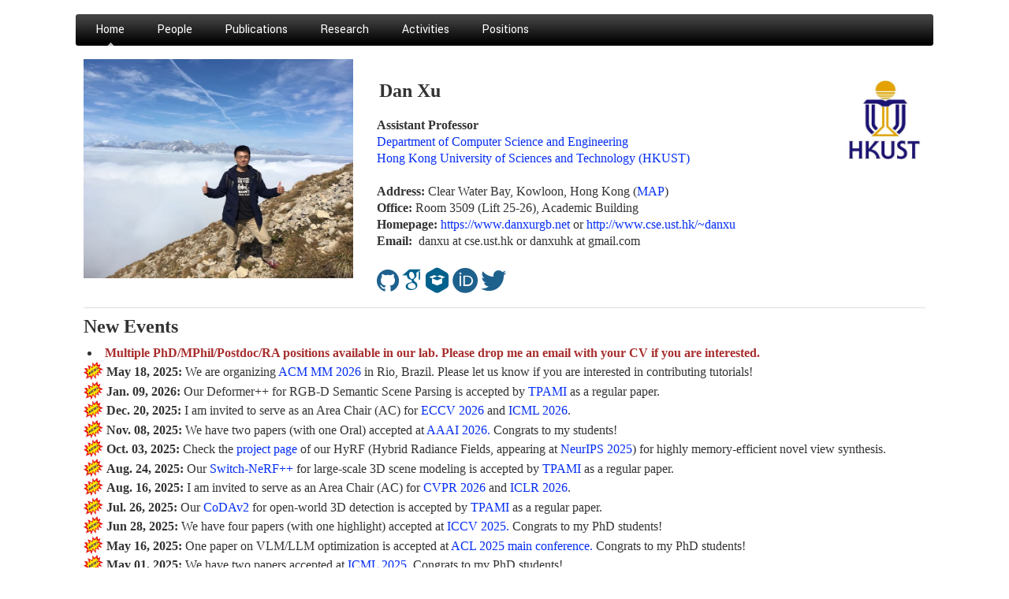

--- FILE ---
content_type: text/html; charset=utf-8
request_url: https://www.danxurgb.net/
body_size: 15520
content:
<!DOCTYPE html>
<html lang="en">
	<head>
		<title>Dan Xu - Homepage</title>
<meta name="description" content="Dr. Dan Xu, Assistant Professor, Department of Computer Science and Engineering, HKUST, previously Postdoc at VGG, University of Oxford ..." />
<meta name="keywords" content="Dan Xu; HKUST; VGG; University of Oxford; Oxford; Computer vision; Machine Learning; Multimedia; CVPR; NIPS; Scene Understanding; 2D; 3D; depth" />
<meta http-equiv="Content-Type" content="text/html; charset=utf-8"/>

		<meta name="google-site-verification" 
content="H_f9Itsrdoc8WY1KDH1nc6DQ1-6e_Q23MLPGBO0arHA" />

<script type="text/javascript">
var timeKeeper;

$('#menu').click(function()
{
    $('#bibtex').show();
});

$('#bibtex').click(function()
{
    clearTimeout(timeKeeper);                  
});

$('#menu').focusout(function()
{
    timeKeeper = setTimeout(function() {$('#bibtex').hide()}, 150);
});

$('#menu').attr('tabIndex', -1);
$('#bibtex').hide();
</script>
<link id="wsite-base-style" rel="stylesheet" type="text/css" href="https://cdn2.editmysite.com/css/sites.css?buildTime=1234" />
<link rel="stylesheet" type="text/css" href="https://cdn2.editmysite.com/css/old/fancybox.css?1234" />
<link rel="stylesheet" type="text/css" href="files/main_style.css?1530535589" title="wsite-theme-css" />

<link href='https://fonts.googleapis.com/css?family=Yantramanav:400,300,700&subset=latin,latin-ext' rel='stylesheet' type='text/css' />
<style type='text/css'>
.wsite-elements.wsite-not-footer:not(.wsite-header-elements) div.paragraph, .wsite-elements.wsite-not-footer:not(.wsite-header-elements) p, .wsite-elements.wsite-not-footer:not(.wsite-header-elements) .product-block .product-title, .wsite-elements.wsite-not-footer:not(.wsite-header-elements) .product-description, .wsite-elements.wsite-not-footer:not(.wsite-header-elements) .wsite-form-field label, .wsite-elements.wsite-not-footer:not(.wsite-header-elements) .wsite-form-field label, #wsite-content div.paragraph, #wsite-content p, #wsite-content .product-block .product-title, #wsite-content .product-description, #wsite-content .wsite-form-field label, #wsite-content .wsite-form-field label, .blog-sidebar div.paragraph, .blog-sidebar p, .blog-sidebar .wsite-form-field label, .blog-sidebar .wsite-form-field label {font-family:"Times New Roman" !important;}
#wsite-content div.paragraph, #wsite-content p, #wsite-content .product-block .product-title, #wsite-content .product-description, #wsite-content .wsite-form-field label, #wsite-content .wsite-form-field label, .blog-sidebar div.paragraph, .blog-sidebar p, .blog-sidebar .wsite-form-field label, .blog-sidebar .wsite-form-field label {}
.wsite-elements.wsite-footer div.paragraph, .wsite-elements.wsite-footer p, .wsite-elements.wsite-footer .product-block .product-title, .wsite-elements.wsite-footer .product-description, .wsite-elements.wsite-footer .wsite-form-field label, .wsite-elements.wsite-footer .wsite-form-field label{}
.wsite-elements.wsite-not-footer:not(.wsite-header-elements) h2, .wsite-elements.wsite-not-footer:not(.wsite-header-elements) .product-long .product-title, .wsite-elements.wsite-not-footer:not(.wsite-header-elements) .product-large .product-title, .wsite-elements.wsite-not-footer:not(.wsite-header-elements) .product-small .product-title, #wsite-content h2, #wsite-content .product-long .product-title, #wsite-content .product-large .product-title, #wsite-content .product-small .product-title, .blog-sidebar h2 {font-family:"Times New Roman" !important;}
#wsite-content h2, #wsite-content .product-long .product-title, #wsite-content .product-large .product-title, #wsite-content .product-small .product-title, .blog-sidebar h2 {}
.wsite-elements.wsite-footer h2, .wsite-elements.wsite-footer .product-long .product-title, .wsite-elements.wsite-footer .product-large .product-title, .wsite-elements.wsite-footer .product-small .product-title{}
#wsite-title {color:#515151 !important;}
.wsite-not-footer h2.wsite-content-title a, .wsite-not-footer .paragraph a, .wsite-not-footer blockquote a, #blogTable .blog-sidebar a, #blogTable .blog-comments a, #blogTable .blog-comments-bottom a, #wsite-com-store a, #wsite-com-product-gen a {color:#052ef3 !important;}
.wsite-menu-default a {font-family:"Yantramanav" !important;text-transform:  none !important;letter-spacing: 0px !important;}
.wsite-menu a {}
.wsite-image div, .wsite-caption {}
.galleryCaptionInnerText {}
.fancybox-title {}
.wslide-caption-text {}
.wsite-phone {}
.wsite-headline,.wsite-header-section .wsite-content-title {}
.wsite-headline-paragraph,.wsite-header-section .paragraph {}
.wsite-button-inner {}
.wsite-not-footer blockquote {}
.wsite-footer blockquote {}
.blog-header h2 a {}
#wsite-content h2.wsite-product-title {}
.wsite-product .wsite-product-price a {}
.wsite-not-footer h2.wsite-content-title a:hover, .wsite-not-footer .paragraph a:hover, .wsite-not-footer blockquote a:hover, #blogTable .blog-sidebar a:hover, #blogTable .blog-comments a:hover, #blogTable .blog-comments-bottom a:hover, #wsite-com-store a:hover, #wsite-com-product-gen a:hover {color:#8d2424 !important;}
@media screen and (min-width: 767px) {.wsite-elements.wsite-not-footer:not(.wsite-header-elements) div.paragraph, .wsite-elements.wsite-not-footer:not(.wsite-header-elements) p, .wsite-elements.wsite-not-footer:not(.wsite-header-elements) .product-block .product-title, .wsite-elements.wsite-not-footer:not(.wsite-header-elements) .product-description, .wsite-elements.wsite-not-footer:not(.wsite-header-elements) .wsite-form-field label, .wsite-elements.wsite-not-footer:not(.wsite-header-elements) .wsite-form-field label, #wsite-content div.paragraph, #wsite-content p, #wsite-content .product-block .product-title, #wsite-content .product-description, #wsite-content .wsite-form-field label, #wsite-content .wsite-form-field label, .blog-sidebar div.paragraph, .blog-sidebar p, .blog-sidebar .wsite-form-field label, .blog-sidebar .wsite-form-field label {line-height:20px !important;}
#wsite-content div.paragraph, #wsite-content p, #wsite-content .product-block .product-title, #wsite-content .product-description, #wsite-content .wsite-form-field label, #wsite-content .wsite-form-field label, .blog-sidebar div.paragraph, .blog-sidebar p, .blog-sidebar .wsite-form-field label, .blog-sidebar .wsite-form-field label {}
.wsite-elements.wsite-footer div.paragraph, .wsite-elements.wsite-footer p, .wsite-elements.wsite-footer .product-block .product-title, .wsite-elements.wsite-footer .product-description, .wsite-elements.wsite-footer .wsite-form-field label, .wsite-elements.wsite-footer .wsite-form-field label{}
.wsite-elements.wsite-not-footer:not(.wsite-header-elements) h2, .wsite-elements.wsite-not-footer:not(.wsite-header-elements) .product-long .product-title, .wsite-elements.wsite-not-footer:not(.wsite-header-elements) .product-large .product-title, .wsite-elements.wsite-not-footer:not(.wsite-header-elements) .product-small .product-title, #wsite-content h2, #wsite-content .product-long .product-title, #wsite-content .product-large .product-title, #wsite-content .product-small .product-title, .blog-sidebar h2 {font-size:16px !important;}
#wsite-content h2, #wsite-content .product-long .product-title, #wsite-content .product-large .product-title, #wsite-content .product-small .product-title, .blog-sidebar h2 {}
.wsite-elements.wsite-footer h2, .wsite-elements.wsite-footer .product-long .product-title, .wsite-elements.wsite-footer .product-large .product-title, .wsite-elements.wsite-footer .product-small .product-title{}
#wsite-title {font-size:22px !important;}
.wsite-menu-default a {font-size:15.5px !important;}
.wsite-menu a {}
.wsite-image div, .wsite-caption {}
.galleryCaptionInnerText {}
.fancybox-title {}
.wslide-caption-text {}
.wsite-phone {}
.wsite-headline,.wsite-header-section .wsite-content-title {}
.wsite-headline-paragraph,.wsite-header-section .paragraph {}
.wsite-button-inner {}
.wsite-not-footer blockquote {}
.wsite-footer blockquote {}
.blog-header h2 a {}
#wsite-content h2.wsite-product-title {}
.wsite-product .wsite-product-price a {}
}

.navlist
{
list-style-type: none;
padding-left: 0px;
background-image: url(uploads/logo/new_2.jpg);
background-repeat: no-repeat;
background-size: 25px;
}

/*.fa {
  color : rgb(67, 80, 175);
}

.fab {
  color : rgb(67, 80, 175);
}
.changes-color:hover { color: rgb(153, 55, 50); }


.ai {
  color : rgb(67, 80, 175);
}

.ai:hover {
  color : rgb(153, 55, 50);
}
*/



.fa {
  color : rgb(31, 97, 141 );
}

.fab {
  color : rgb(31, 97, 141 );
}
.changes-color:hover { color: rgb(153, 55, 50); }


.ai {
  color : rgb(1, 97, 141);
}

.ai:hover {
  color : rgb(153, 55, 50);
}



</style>

		<script>
var STATIC_BASE = '//cdn1.editmysite.com/';
var ASSETS_BASE = '//cdn2.editmysite.com/';
var STYLE_PREFIX = 'wsite';
</script>
<script src='https://ajax.googleapis.com/ajax/libs/jquery/1.8.3/jquery.min.js'></script>

<script type="text/javascript" src="https://cdn2.editmysite.com/js/lang/en/stl.js?buildTime=1234&"></script>
<script src="https://cdn2.editmysite.com/js/site/main.js?buildTime=1234"></script><script type="text/javascript">
		function initCustomerAccountsModels() {
					(function(){_W.setup_rpc({"url":"\/ajax\/api\/JsonRPC\/CustomerAccounts\/","actions":{"CustomerAccounts":[{"name":"login","len":2,"multiple":false,"standalone":false},{"name":"logout","len":0,"multiple":false,"standalone":false},{"name":"getSessionDetails","len":0,"multiple":false,"standalone":false},{"name":"getAccountDetails","len":0,"multiple":false,"standalone":false},{"name":"getOrders","len":0,"multiple":false,"standalone":false},{"name":"register","len":4,"multiple":false,"standalone":false},{"name":"emailExists","len":1,"multiple":false,"standalone":false},{"name":"passwordReset","len":1,"multiple":false,"standalone":false},{"name":"passwordUpdate","len":3,"multiple":false,"standalone":false},{"name":"validateSession","len":1,"multiple":false,"standalone":false}]},"namespace":"_W.CustomerAccounts.RPC"});
_W.setup_model_rpc({"rpc_namespace":"_W.CustomerAccounts.RPC","model_namespace":"_W.CustomerAccounts.BackboneModelData","collection_namespace":"_W.CustomerAccounts.BackboneCollectionData","bootstrap_namespace":"_W.CustomerAccounts.BackboneBootstrap","models":{"CustomerAccounts":{"_class":"CustomerAccounts.Model.CustomerAccounts","defaults":null,"validation":null,"types":null,"idAttribute":null,"keydefs":null}},"collections":{"CustomerAccounts":{"_class":"CustomerAccounts.Collection.CustomerAccounts"}},"bootstrap":[]});
})();
		}
		if(document.createEvent && document.addEventListener) {
			var initEvt = document.createEvent('Event');
			initEvt.initEvent('customerAccountsModelsInitialized', true, false);
			document.dispatchEvent(initEvt);
		} else if(document.documentElement.initCustomerAccountsModels === 0){
			document.documentElement.initCustomerAccountsModels++
		}
		</script>
		<script type="text/javascript"> _W = _W || {}; _W.securePrefix='UNSET'; </script><script>_W = _W || {};
			_W.customerLocale = "en_US";
			_W.storeName = null;
			_W.storeCountry = "NL";
			_W.storeCurrency = "USD";
			_W.storeEuPrivacyPolicyUrl = "";
			com_currentSite = "100730443961222929";
			com_userID = "30604459";</script><script type="text/javascript">_W.configDomain = "www.weebly.com";</script><script>_W.relinquish && _W.relinquish()</script>
<script type="text/javascript" src="https://cdn2.editmysite.com/js/lang/en/stl.js?buildTime=1234&"></script><script> _W.themePlugins = [];</script><script type="text/javascript"> _W.recaptchaUrl = "https://www.google.com/recaptcha/api.js"; </script><script type="text/javascript"> window._W = window._W || {}; _W.showV2Footer = 0; </script><script type="text/javascript"><!--
	var IS_ARCHIVE = 1;
	
	function initFlyouts(){
		initPublishedFlyoutMenus(
			[{"id":"871451071371970207","title":"Home","url":"index.html","target":"","nav_menu":false,"nonclickable":false},
				{"id":"605036677414579087","title":"People","url":"https:\/\/people.html","target":"","nav_menu":false,"nonclickable":false},
				{"id":"605036677414579077","title":"Publications","url":"https:\/\/publications.html","target":"","nav_menu":false,"nonclickable":false}
				{"id":"605036677414579107","title":"Research","url":"https:\/\/projects.html","target":"","nav_menu":false,"nonclickable":false}
				{"id":"605036677414579097","title":"Activities","url":"https:\/\/activities.html","target":"","nav_menu":false,"nonclickable":false}
				{"id":"605036677414579117","title":"Positions","url":"https:\/\/positions.html","target":"","nav_menu":false,"nonclickable":false}

				],
			"871451071371970207",
			'',
			'active',
			false,
			{"navigation\/item":"<li {{#id}}id=\"{{id}}\"{{\/id}} class=\"wsite-menu-item-wrap\">\n\t<a\n\t\t{{^nonclickable}}\n\t\t\t{{^nav_menu}}\n\t\t\t\thref=\"{{url}}\"\n\t\t\t{{\/nav_menu}}\n\t\t{{\/nonclickable}}\n\t\t{{#target}}\n\t\t\ttarget=\"{{target}}\"\n\t\t{{\/target}}\n\t\t{{#membership_required}}\n\t\t\tdata-membership-required=\"{{.}}\"\n\t\t{{\/membership_required}}\n\t\tclass=\"wsite-menu-item\"\n\t\t>\n\t\t{{{title_html}}}\n\t<\/a>\n\t{{#has_children}}{{> navigation\/flyout\/list}}{{\/has_children}}\n<\/li>\n","navigation\/flyout\/list":"<div class=\"wsite-menu-wrap\" style=\"display:none\">\n\t<ul class=\"wsite-menu\">\n\t\t{{#children}}{{> navigation\/flyout\/item}}{{\/children}}\n\t<\/ul>\n<\/div>\n","navigation\/flyout\/item":"<li {{#id}}id=\"{{id}}\"{{\/id}}\n\tclass=\"wsite-menu-subitem-wrap {{#is_current}}wsite-nav-current{{\/is_current}}\"\n\t>\n\t<a\n\t\t{{^nonclickable}}\n\t\t\t{{^nav_menu}}\n\t\t\t\thref=\"{{url}}\"\n\t\t\t{{\/nav_menu}}\n\t\t{{\/nonclickable}}\n\t\t{{#target}}\n\t\t\ttarget=\"{{target}}\"\n\t\t{{\/target}}\n\t\tclass=\"wsite-menu-subitem\"\n\t\t>\n\t\t<span class=\"wsite-menu-title\">\n\t\t\t{{{title_html}}}\n\t\t<\/span>{{#has_children}}<span class=\"wsite-menu-arrow\">&gt;<\/span>{{\/has_children}}\n\t<\/a>\n\t{{#has_children}}{{> navigation\/flyout\/list}}{{\/has_children}}\n<\/li>\n"},
			{}
		)
	}
//-->
</script>

    <link
      rel="stylesheet"
      href="https://cdnjs.cloudflare.com/ajax/libs/font-awesome/6.2.1/css/all.min.css"
      integrity="sha512-MV7K8+y+gLIBoVD59lQIYicR65iaqukzvf/nwasF0nqhPay5w/9lJmVM2hMDcnK1OnMGCdVK+iQrJ7lzPJQd1w=="
      crossorigin="anonymous"
      referrerpolicy="no-referrer"
    />
		
	</head>
	<body class=" no-header-page  wsite-theme-light  wsite-page-index"><div id="container">
	<table id="header">
		<tr>
			<td id="logo"><span class="wsite-logo">	
	<span class="wsite-title-placeholder">&nbsp;</span><span style="display:none">
	<span style="display:none">Dan Xu's Research Page!</span>
	</span>
	

</span></td>
			<td id="header-right">
				<table>
					<tr>
						<td class="phone-number"></td>
						<td class="social"></td>
						<td class="search"></td>
					</tr>
				</table>
			</td>
		</tr>
	</table>
	<div id="navigation">
		<div id="nav-r">
			<div id="nav-content">
				<ul class="wsite-menu-default" style="margin-top: -20px; margin-left:-20px">
						<li id="active" class="wsite-menu-item-wrap">
							<a
										href="index.html"
								class="wsite-menu-item"
								>
								Home
							</a>
							
						</li>
						<li id="pg605036677414579087" class="wsite-menu-item-wrap">
							<a
										href="people.html"
								class="wsite-menu-item"
								>
								People
							</a>
							
						</li>
						<li id="pg605036677414579077" class="wsite-menu-item-wrap">
							<a
										href="publications.html"
								class="wsite-menu-item"
								>
								Publications
							</a>
							
						</li>
						<li id="pg605036677414579107" class="wsite-menu-item-wrap">
							<a
										href="projects.html"
								class="wsite-menu-item"
								>
								Research
							</a>
							
						</li>
						<li id="pg605036677414579097" class="wsite-menu-item-wrap">
							<a
										href="activity.html"
								class="wsite-menu-item"
								>
								Activities
							</a>
							
						</li>
						<li id="pg605036677414579117" class="wsite-menu-item-wrap">
							<a
										href="position.html"
								class="wsite-menu-item"
								>
								Positions
							</a>
							
						</li>
				</ul>
				<div class="clear"></div>
			</div>
		</div>
	</div>
	<div id="main">
		<div id="banner-bot">
			<div id="banner-top">
				<div id="banner">
					<div class="wsite-header"></div>
					<em id="tl"></em>
					<em id="tr"></em>
					<em id="bl"></em>
					<em id="br"></em>
				</div>
			</div>
		</div>

<div id="content">
<div id="wsite-content" class="wsite-elements wsite-not-footer">
<div class="wsite-multicol">
	<div class="wsite-multicol-table-wrap" style="margin:0 -15px;">
<table class="wsite-multicol-table">
<tbody class="wsite-multicol-tbody">
<tr class="wsite-multicol-tr">
<td class="wsite-multicol-col" style="width:33.818493150685%; padding:0 15px;">
							
<div><div class="wsite-image wsite-image-border-none " style="padding-top:0px;padding-bottom:0px;margin-left:0;margin-right:0;text-align:center">
<a>
<img src="uploads/people/dan_new.jpg" alt="Picture" style="width:auto;max-width:100%" />
</a>
<div style="display:block;font-size:90%"></div>
</div></div>

<link rel="stylesheet" href="https://cdnjs.cloudflare.com/ajax/libs/font-awesome/4.7.0/css/font-awesome.min.css">
<link rel="stylesheet" href="https://cdn.jsdelivr.net/gh/jpswalsh/academicons@1/css/academicons.min.css">
			
</td>				
<td class="wsite-multicol-col" style="width:66.181506849315%; padding:0 15px;">
<div class="paragraph" style="text-align:left;"><br />
	<font size="6">&#8203;</font>
	<a href="https://www.ust.hk/home" target="_blank"><img src="uploads/logo/hkust.jpg" style="float:right;width:105px;height:100px;"></a>
	<strong><font size="5">Dan Xu&nbsp;</font></strong><br /><br />
	<font size="3"><strong>Assistant Professor</strong>&nbsp;<br /><a href="https://www.cse.ust.hk/" target="_blank">Department of Computer Science and Engineering</a><br />
	<a href="https://www.ust.hk/home" target="_blank">Hong Kong University of Sciences and Technology (HKUST)</a><br />
	<br />
	<strong>Address:&nbsp;</strong>Clear Water Bay, Kowloon, Hong Kong (<a href="https://www.google.com/maps/place/Entrance+Piazza/@22.3375054,114.260779,17z/data=!4m8!1m2!2m1!1sHKUSt+map!3m4!1s0x0:0x5cc45696501c9de8!8m2!3d22.3375005!4d114.2629677" target="_blank">MAP</a>)<br />
	<strong>Office:&nbsp;</strong>Room 3509 (Lift 25-26), Academic Building<br />
	<strong>Homepage:&nbsp;</strong><a href="https://www.danxurgb.net" target="_blank">https://www.danxurgb.net</a> or <a href="http://www.cse.ust.hk/~danxu" target="_blank">http://www.cse.ust.hk/~danxu</a></br>
	<!-- <strong>Personal:</strong>&nbsp;[<a href="https://scholar.google.com/citations?user=OuSPv-AAAAAJ&amp;hl=en" target="_blank">Google Scholar</a>] and [<a href="https://github.com/danxuhk" target="_blank">GitHub</a>] and [<a href="https://www.linkedin.com/in/dan-xu-0b718827/" target="_blank">LinkedIn</a>] and [<a href="https://twitter.com/danxuhk" target="_blank">Twitter</a>] -->
	<strong>Email:&nbsp;</strong> danxu at cse.ust.hk or danxuhk at gmail.com</font>
	<br /><br />
    	<a href="https://github.com/danxuhk" target="_blank" rel="external nofollow noopener"><i class="fa fa-github big-icon changes-color" style="font-size:33px"></i></a>
        <a href="https://scholar.google.com/citations?user=OuSPv-AAAAAJ&hl=en" target="_blank" rel="external nofollow noopener"><i class="ai ai-google-scholar big-icon" style="font-size:35px"></i></a>  
        <a href="https://openreview.net/profile?id=~Dan_Xu4" target="_blank" rel="external nofollow noopener"><i class="ai ai-open-materials big-icon" aria-hidden="true" style="font-size:33px"></i></a>
        <a href="https://orcid.org/0000-0003-0136-9603" target="_blank" rel="external nofollow noopener"><i class="fab fa-orcid big-icon changes-color" aria-hidden="true" style="font-size:33px"></i></a>
				<a href="https://twitter.com/danxuhk" target="_blank" rel="external nofollow noopener"><i class="fab fa-twitter big-icon changes-color" style="font-size:32px"></i></a>
				<!-- <a href="https://twitter.com/danxuhk" target="_blank" rel="external nofollow noopener"><img class="changes-color" src="uploads/logo/Bluesky.svg" width="33" color='%23FF0000'></a> -->



<!-- 	</br>
	<a href=https://twitter.com/ target=_blank rel=noopener aria-label=twitter><i class="fab fa-twitter big-icon" style='font-size:36px'></i></a>
	<a href="https://scholar.google.com.sg/citations?hl=en&amp;user=d6ixOGYAAAAJ&amp;view_op=list_works" target=_blank rel=noopener aria-label=google-scholar><i class="ai ai-google-scholar"></i></a>
	<a href=https://github.com/tuanluu target=_blank rel=noopener aria-label=github><i class="fab fa-github big-icon" style='font-size:36px'></i></a>

	
 -->
</div>					
</td>			
</tr>
</tbody>
</table>

</div>
</div>

<div>
<div style="height: 10px; overflow: hidden; width: 100%;"></div>
<hr class="styled-hr" style="width:100%;"></hr>
<div style="height: 5px; overflow: hidden; width: 100%;"></div>
</div>

<!-- <h2 class="wsite-content-title" style="text-align:left;"><font size="5">New Events</font></h2> -->

  <h2 class="u-text u-block-control u-block-dd79-55" style="font-weight: 700; font-size: 1; margin: 0px 187px -5px -0.0001px;" data-block="151" data-block-type="Text"><font size="5">New Events</font></h2>

<table class="wsite-multicol-table">
<tbody class="wsite-multicol-tbody">
<tr class="wsite-multicol-tr">
<td class="wsite-multicol-col" style="width:100%; padding:0 0px;">
<font size="3">
<div class="paragraph" style="text-align:justify;max-height: 500px; overflow:auto; max-width: 9999999999px"> 

<!-- 	<ul class="navlist"> -->

	<li><strong><font color="#a82e2e">Multiple PhD/MPhil/Postdoc/RA positions available in our lab. Please drop me an email with your CV if you are interested.</font></strong>&nbsp;</li>
	<!-- </ul> -->
<!-- 	<ul class="navlist">
	<li><strong>Mar. 01, 2023: </strong> I am invited to serve as an Associate Editor for Computer Vision and Image Processing (CVIU) <a href= "https://www.sciencedirect.com/journal/computer-vision-and-image-understanding/about/editorial-board" target="_blank"> CVIU </a>. </li>	
	</ul> --> 
	<ul class="navlist">
	<li><strong>May 18, 2025: </strong> We are organizing <a href= "https://2026.acmmm.org/">ACM MM 2026</a> in Rio, Brazil. Please let us know if you are interested in contributing tutorials! </li>	
	</ul>
	<ul class="navlist">
	<li><strong>Jan. 09, 2026: </strong> Our Deformer++ for RGB-D Semantic Scene Parsing is accepted by <a href="https://www.computer.org/csdl/journal/tp">TPAMI</a> as a regular paper. </li>	
	</ul>
	<ul class="navlist">
	<li><strong>Dec. 20, 2025: </strong> I am invited to serve as an Area Chair (AC) for  <a href= "https://eccv.ecva.net/" target="_blank">ECCV 2026 </a> and <a href= "https://icml.cc/" target="_blank">ICML 2026</a>. </li>	
	</ul>
	<ul class="navlist">
	<li><strong>Nov. 08, 2025: </strong> We have two papers (with one Oral) accepted at <a href= "https://aaai.org/conference/aaai/aaai-26/" target="_blank">AAAI 2026.</a> Congrats to my students!</li>	
	</ul>
	<ul class="navlist">
	<li><strong>Oct. 03, 2025: </strong> Check the <a href= "https://wzpscott.github.io/hyrf/">project page</a> of our HyRF (Hybrid Radiance Fields, appearing at <a href= "https://wzpscott.github.io/hyrf/">NeurIPS 2025</a>) for highly memory-efficient novel view synthesis. </li>	
	</ul>
	<ul class="navlist">
	<li><strong>Aug. 24, 2025: </strong> Our <a href= "https://github.com/MiZhenxing/Switch-NeRF" target="_blank">Switch-NeRF++</a> for large-scale 3D scene modeling is accepted by <a href= "https://arxiv.org/abs/2505.02005" target="_blank">TPAMI</a> as a regular paper. </li>	
	</ul>
	<ul class="navlist">
	<li><strong>Aug. 16, 2025: </strong> I am invited to serve as an Area Chair (AC) for  <a href= "https://cvpr.thecvf.com/Conferences/2026" target="_blank">CVPR 2026 </a> and <a href= "https://iclr.cc/" target="_blank">ICLR 2026</a>. </li>	
	</ul>
	<ul class="navlist">
	<li><strong>Jul. 26, 2025: </strong> Our <a href= "https://github.com/yangcaoai/CoDA_NeurIPS2023" target="_blank">CoDAv2</a> for open-world 3D detection is accepted by <a href= "https://arxiv.org/abs/2406.00830" target="_blank">TPAMI</a> as a regular paper. </li>	
	</ul>
	<ul class="navlist">
	<li><strong>Jun 28, 2025: </strong> We have four papers (with one highlight) accepted at <a href= "https://iccv.thecvf.com/" target="_blank">ICCV 2025.</a> Congrats to my PhD students!</li>	
	</ul>
	<ul class="navlist">
	<li><strong>May 16, 2025: </strong> One paper on VLM/LLM optimization is accepted at <a href= "https://2025.aclweb.org/" target="_blank">ACL 2025 main conference.</a> Congrats to my PhD students! </li>	
	</ul>
	<ul class="navlist">
	<li><strong>May 01, 2025: </strong> We have two papers accepted at <a href= "https://icml.cc/" target="_blank">ICML 2025.</a> Congrats to my PhD students! </li>	
	</ul>
	<ul class="navlist">
	<li><strong>Apr. 05, 2025: </strong> Two of our accepted papers are selected as Highlights by <a href= "https://cvpr.thecvf.com" target="_blank">CVPR 2025.</a> See you at Music City Center in Nashville!</li>	
	</ul>
	<ul class="navlist">
	<li><strong>Feb. 27, 2025: </strong> We have five papers accepted at <a href= "https://cvpr.thecvf.com" target="_blank">CVPR 2025.</a> Congrats to my PhD students! We will release the project details soon! </li>	
	</ul>

	<ul class="navlist">
	<li><strong>Feb. 18, 2025: </strong>I am invited to serve as an Area Chair (AC) for  <a href= "https://neurips.cc/Conferences/2024" target="_blank">NeurIPS 2025 </a> and <a href= "https://acmmm2025.org/" target="_blank">ACM MM 2025</a>. </li>	
	</ul>

	<ul class="navlist">
	<li><strong>Jan. 23, 2025: </strong>Our collaboration with Apple Research on egocentric video understanding by multi-modal LLMs is accepted at <a href= "https://iclr.cc/Conferences/2025" target="_blank">ICLR 2025</a>.</li>	
	
	<li><strong>Jan. 09, 2025: </strong>Congrats to <a href="https://sites.google.com/site/yhrspace/" target="_blank">Hanrong</a> and <a href="https://scholar.google.com/citations?user=hqDyTg8AAAAJ&hl=en" target="_blank">Lewei</a> on their successful defenses. They will join NVIDIA Research in California and Noah's Ark Lab in HK as Research Scientists.
	</li>	
	

	<li><strong>Nov. 07, 2024: </strong>I am invited to serve as an Area Chair (AC) for  <a href= "https://iclr.cc/Conferences/2025" target="_blank">ICLR 2025 </a> and <a href= "https://icml.cc/" target="_blank">ICML 2025</a>. </li>	
	
	<li><strong>Nov. 01, 2024: </strong>Our proposal for Editable 4D Scene Modeling for Video Production has been funded by <a href= "https://www.itf.gov.hk/en/home/index.html" target="_blank"> Innovation and Technology Fund (ITF)</a>. </li>	

	<li><strong>Oct. 28, 2024: </strong>Invited talk at <a href= "https://emai-workshop.github.io/" target="_blank">Embodied AI: Exploring Trends, Challenges, and Opportunities (EMAI) Workshop</a> in Abu Dhabi, UAE. </li>	
	
	<li><strong>Jul. 02, 2024: </strong> We have four papers accepted at <a href= "https://eccv.ecva.net/" target="_blank">ECCV 2024.</a> Congrats to my PhD students! Ci vediamo a Milano!</li>	

	<li><strong>May. 12, 2024: </strong> Our MCTformer is accepted at <a href= "https://ieeexplore.ieee.org/document/10538065" target="_blank">TPAMI</a> as a regular paper. </li>	

	<li><strong>May. 07, 2024: </strong>I am invited to serve as an Area Chair (AC) for <a href= "https://neurips.cc" target="_blank">NeurIPS 2024.</a> It will be held in Vancouver this year.</li>	

	<li><strong>Apr. 25, 2024: </strong> Our 4D talking head project is awarded <a href= "https://ur.tencent.com/article/1464" target="_blank">2024 Tencent Rhino-Bird Focused Research Program</a> (14.3% acceptance rate).</li>	

	<li><strong>Apr. 20, 2024: </strong> Our work on joint 2D and 3D scene perception is accepted at <a href= "https://ieeexplore.ieee.org/document/10520818" target="_blank">TPAMI</a> as a regular paper. </li>	

	<li><strong>Feb. 27, 2024: </strong> We have eight papers (two as highlights) accepted at <a href= "https://cvpr.thecvf.com" target="_blank">CVPR 2024.</a> Congrats to my students! Details come soon! </li>	

	<li><strong>Dec. 06, 2023: </strong>We will be organizing <a href= "https://dl.acm.org/conference/mm">the 34th SIGMM Conference ACM MM 2026</a> in New Jersey. I will serve as the Tutorial Chair. </li>	
	<li><strong>Nov. 27, 2023: </strong>One paper for talking head video generation is accepted at <a href= "https://ieeexplore.ieee.org/document/10345691" target="_blank">TPAMI.</a> Congrats to my PhD student! The project code is available <a href= "https://github.com/harlanhong/CVPR2022-DaGAN">here.</a></li>	
	<li><strong>Oct. 29, 2023: </strong>I am invited to serve as an Area Chair (AC) at  <a href= "https://eccv2024.ecva.net/" target="_blank">ECCV 2024.</a></li>	
	<li><strong>Sep. 22, 2023: </strong>Our work on open-world 3D object detection is accepted at <a href= "https://nips.cc/" target="_blank">NeurIPS 2023.</a> Congrats to my PhD student! Project details will be released soon!</li>	
	<li><strong>Jul. 14, 2023: </strong>Three papers are accepted at <a href= "https://iccv2023.thecvf.com/" target="_blank">ICCV 2023.</a> Congrats to my PhDs! Project details and papers will be released soon!</li>	
	<li><strong>Jun. 20, 2023: </strong>I am invited to serve as an Area Chair (AC) for  <a href= "https://cvpr.thecvf.com/Conferences/2024" target="_blank">CVPR 2024.</a> It will be held in Seattle this year.</li>	
	<li><strong>Jun. 05, 2023: </strong>I am invited to serve as a Senior Program Committee (SPC) member at  <a href= "https://aaai.org/aaai-conference/" target="_blank">AAAI 2024.</a></li>	
	<li><strong>May. 22, 2023: </strong>Our <a href= "https://github.com/harlanhong/CVPR2022-DaGAN" target="_blank">DaGAN project</a> for talking head video generation has received 700+ stars on Github. </li>	
	<li><strong>Apr. 17, 2023: </strong>I am invited to serve as an Area Chair (AC) at <a href= "https://www.acmmm2023.org/" target="_blank">ACM MM 2023</a>, which will be held in Ottawa, Canada!</li>		
	<li><strong>Mar. 01, 2023: </strong>Two papers (one for open vocabulary object detection, and one for language-guided dense object localization) are accepted at <a href= "https://cvpr2023.thecvf.com/" target="_blank">CVPR 2023</a>. Congrats to my students! </li>	
	<li><strong>Jan. 21, 2023: </strong>Three papers (large-scale scene NeRF, multi-task scene understanding, and cross-domain generation) are accepted at <a href= "https://iclr.cc/" target="_blank">ICLR 2023</a>. Congrats to my students! </li>	
	<li><strong>Jan. 20, 2023: </strong> I am invited to serve as an Associate Editor (AE) for Computer Vision and Image Processing <a href= "https://www.sciencedirect.com/journal/computer-vision-and-image-understanding/about/editorial-board" target="_blank"> (CVIU) </a> Journal.</li>	
	<li><strong>Dec. 19, 2022: </strong>One paper is accepted at <a href= "https://ieeexplore.ieee.org/xpl/RecentIssue.jsp?punumber=34" target="_blank">TPAMI</a> as a regular paper.</li>	
	<li><strong>Nov. 19, 2022: </strong>One paper is accepted at <a href= "https://aaai.org/Conferences/AAAI-23/" target="_blank">AAAI 2023</a>. Contrats to my students!</li>	
	<li><strong>Sep. 15, 2022: </strong>One paper on open world object detection is accepted at <a href= "https://nips.cc/" target="_blank">NeurIPS 2022</a>. </li>	
	<!-- <ul class="navlist"> -->
	<li><strong>Sep. 14, 2022: </strong>I am invited to serve as an Area Chair (AC) for <a href= "https://cvpr2023.thecvf.com/" target="_blank">CVPR 2023</a>. The review process will be on <a href="https://openreview.net/">OpenReview</a> this year. </li>	
	<!-- </ul> -->
	<li><strong>Aug. 20, 2022: </strong>I am invited to serve as an Associate Editor (AE) for <a href= "https://www.icra2023.org/" target="_blank">ICRA 2023</a>. The deadline for submission is Sep. 16, 2022.</li>
	
	<li><strong>Jul. 12, 2022:</strong> I am invited to serve as a Senior Programme Committee (SPC) for <a href= "https://aaai.org/Conferences/AAAI-23/" target="_blank">AAAI 2023</a>. The deadline for submission is Aug. 12, 2022.</li>
	<li><strong>Jul. 03, 2022:</strong> Three papers are accepted at <a href="https://eccv2022.ecva.net/">ECCV 2022</a>. Congrats to my students! See you in Tel-Aviv!</li>	
	<li><strong>Mar. 27, 2022:</strong> One work on incremental semantic segmentation is accepted at <a href= "https://ieeexplore.ieee.org/xpl/RecentIssue.jsp?punumber=34" target="_blank">TPAMI</a> as a regular paper.</li>	
	<li><strong>Mar. 02, 2022:</strong> Three papers are accepted at <a href="https://cvpr2022.thecvf.com/">CVPR 2022</a>. Congrats to my fresh PhD students! Codes and papers will be made publicly available soon!</li>	
	<li><strong>Jan. 27, 2022:</strong> I am invited to serve as an Area Chair (AC) for ACM Multimedia (<a href="https://2022.acmmm.org/">ACM MM 2022</a>). The review process of this year MM will be fully conducted on <a href="https://openreview.net/">OpenReview</a>. </li>
	<li><strong>Jan. 20, 2022:</strong> I am invited to serve as an Area Chair (AC) for Asian Conference on Computer Vision (<a href="https://accv2020.github.io/doc/ACCV2022_Macau.pdf">ACCV 2022</a>).</li>
	</ul>
	<li><strong>Sep. 16, 2021:</strong> I will chair the session of Deep Learning for Visual Perception at <a href= "https://www.iros2021.org/" target="_blank">IROS 2021</a>. Welcome to IROS 2021 online conference!</li>	
	<li><strong>Jul. 27, 2021:</strong> I am invited to serve as a Senior Programme Committee (SPC) for <a href= "https://aaai.org/Conferences/AAAI-22/" target="_blank">AAAI 2022</a>. The deadline for submission is Sep. 08, 2021.</li>	
	<li><strong>Jul. 22, 2021:</strong> Two papers including one ORAL (3% acceptance rate) have been accepted by <a href= "http://iccv2021.thecvf.com/home" target="_blank">ICCV 2021</a>. The papers and the code will be released soon.</li>
	<!-- <ul class="navlist"> -->	
	<li><strong>Jul. 03, 2021:</strong> One paper on weakly-supervised video action localization has been accepted by <a href= "https://2021.acmmm.org/" target="_blank">ACM MM 2021</a>.</li>
<!-- 	</ul> -->
	<!-- <ul class="navlist">	 -->
	<li><strong>Jun. 30, 2021:</strong> One paper on deep visual SLAM has been accepted by <a href= "https://www.iros2021.org/" target="_blank">IROS 2021</a>.</li>
	<!-- </ul> -->
	<!-- <ul class="navlist">	 -->
	<li><strong>Mar. 01, 2021:</strong> Two works have been accepted by <a href= "http://cvpr2021.thecvf.com/" target="_blank">CVPR 2021</a>.</li>
<!-- 	</ul> -->
	<!-- <ul class="navlist"> -->
	<li><strong>Feb. 25, 2021:</strong> I have been invited to serve as Area Chair (AC) for <a href= "https://2021.acmmm.org/" target="_blank">ACM MM 2021</a>.</li>
	<!-- </ul> -->
	<li><strong>Nov. 25, 2020:</strong> Our work "Probabilistic Graph Attention Networks for Pixel-Wise Dense Prediction" has been accepted by <a href= "https://ieeexplore.ieee.org/xpl/RecentIssue.jsp?punumber=34" target="_blank">TPAMI 2021</a> as a regular paper.</li>
	<!-- <ul class="navlist"> -->
	<li><strong>Sep. 09, 2020:</strong> I am appointed to serve as an Associate Editor (AE) for <a href= "https://www.springer.com/journal/371/editors" target="_blank">Springer Journal of the Visual Computer</a>, International Journal of Computer Graphics.</li>
	<!-- </ul> -->
	<!-- <ul class="navlist"> -->
	<li><strong>Jun. 15, 2020:</strong> Two papers (1 Oral and 1 Poster) are accepted by <a href="https://cvpr2020.thecvf.com" target="_blank">CVPR 2020</a>. The papers will come out soon.</li>
	<!-- </ul> -->
	<li><strong>May. 25, 2020:</strong> I am invited to serve as an Area Chair (AC) for <a href= "https://2020.acmmm.org/" target="_blank">ACM MM 2020</a>.</li>
	</ul>
	<li><strong>May. 10, 2020:</strong> I am invited to serve as an Area Chair (AC) for <a href= "https://wacv2021.thecvf.com/home" target="_blank">WACV 2021</a>.</li>
	<li><strong>Mar. 10, 2020:</strong> I am invited to serve as Programme Committee member of <a href="https://nips.cc/Conferences/2020" target="_blank">NeurIPS 2020</a>.</li>
	<li><strong>Feb. 07, 2020:</strong> I am invited to serve as an Area Chair (AC) for <a href= "https://www.micc.unifi.it/icpr2020/" target="_blank">ICPR 2020</a>.</li>
	<li><strong>Aug. 18, 2019:</strong> Our "<a href= "https://arxiv.org/pdf/1908.06955.pdf" target="_blank">Dynamic Graph Message Passing Networks</a>" has been Arxived! It outperforms Non-Local Model with much lower FLOPs!</li>
	<li><strong>Aug. 10, 2019:</strong> Our work of using cycled networks for unsupervised binocular depth estimation has been accepted by <a href="https://ieeexplore.ieee.org/xpl/RecentIssue.jsp?punumber=34" target="_blank">TPAMI</a> as a regular paper.</li>
	<li><strong>Jul. 22, 2019:</strong> We have two papers accepted by <a href="https://iccv2019.thecvf.com" target="_blank">ICCV 2019</a>. The papers will come out soon.</li>
	<li><strong>Jul. 3, 2019:</strong> Our work ''Geometry-Aware Video Object Detection for Static Cameras'' has been accepted at <a href="https://bmvc2019.org/" target="_blank">BMVC 2019</a> as an ORAL.</li>
	<li><strong>Jul. 3, 2019:</strong> Our "Cycle in Cycle Generative Adversarial Networks for Keypoint-Guided Image Generation" is acepted at <a href="https://www.acmmm.org/2019/" target="_blank">ACM MM 2019</a> as an ORAL.</li>
	<li><strong>Mar. 3, 2019:</strong> Our work on Semantic Guided Cross-View Traslation is accepted at <a href="https://cvpr2019.thecvf.com/" target="_blank">CVPR 2019</a> as an oral. The <a href="https://disi.unitn.it/~hao.tang/project/SelectionGAN.html" target="_blank">project page</a> and GitHub <a href="https://github.com/Ha0Tang/SelectionGAN" target="_blank">code</a> are available now.</li>
	<li><strong>Aug. 1, 2018:</strong> The training and testing <a href="https://github.com/danxuhk/StructuredAttentionDepthEstimation" target="_blank">code</a> for Structured Attention Guided Convolutional Neural Fields for Monocular Depth Estimation is available.</li>
	<li><strong>Jun. 18, 2018:</strong> The <a href="https://github.com/dapengchen123/crf_affinity" target="_blank">code</a> for Group Consistent Similarity Learning via Deep CRFs for&nbsp;Person Re-Identification is available.</li>
	<li><strong>Jun. 1, 2018:</strong>&nbsp;One paper is accepted at <a href="https://www.acmmm.org/2018/" target="_blank">ACM MM 2018</a> as an oral.&nbsp;</li>
	<li><strong>Mar. 11, 2018:</strong>&nbsp;One paper is accepted at <a href="https://www.computer.org/web/tpami" target="_blank">TPAMI 2018</a> as a regular paper.&nbsp;</li>
	<li><strong>Feb. 02, 2018</strong>: Four&nbsp;papers including one oral and one spotlight&nbsp;are accepted at <a href="https://cvpr2018.thecvf.com/" target="_blank">CVPR 2018</a>.</li>
	<li><strong>Sep. 04, 2017: </strong>One paper is accepted at <a href="https://nips.cc/" target="_blank">NIPS 2017</a>&nbsp;which will be held in Long Beach, USA.<strong>&nbsp;</strong></li>
	<li><strong>Jul. 10, 2017: </strong>We published the <a href="https://github.com/danxuhk/ContinuousCRF-CNN" target="_blank">code</a> for continuous CRFs as sequential neural network associated with our CVPR 2017 spotlight paper on GitHub.</li>
	<li><strong>Mar. 10, 2017: </strong>The <a href="https://github.com/xavirema/lena_pooling" target="_blank">code</a> for learned Top-K Global Pooling published at CVPR 2017 is available on GitHub.</li>
	<li><strong>Feb.27th, 2017</strong>: One spotlight and two posters are accepted at <a href="https://cvpr2017.thecvf.com/" target="_blank">CVPR 2017</a>.</li>
	<li><strong>Dec. 6th, 2016:</strong>&nbsp;Our&nbsp;paper received the Best Scientific Paper Award at <a href="https://www.icpr2016.org/site/" target="_blank">ICPR 2016</a>.&nbsp;</li>
	<!-- <li><strong><a href="events.html" target="_blank">More events ...</a></strong>&nbsp;</li> -->
</div>
</font>
</td>
</tr>
</tbody>
</table>




<div>
<div style="height: 10px; overflow: hidden; width: 100%;"></div>
<hr class="styled-hr" style="width:100%;"></hr>
<div style="height: 5px; overflow: hidden; width: 100%;"></div>
</div>


<link rel="stylesheet" href="slideshow/nicepage.css" media="screen">
<link rel="stylesheet" href="slideshow/Page-1.css" media="screen">
<script class="u-script" type="text/javascript" src="slideshow/jquery.js" "="" defer=""></script>
<script class="u-script" type="text/javascript" src="slideshow/nicepage.js" "="" defer=""></script>


<section class="u-align-center u-clearfix u-block-dd79-1" custom-posts-hash="T" data-section-properties="{&quot;margin&quot;:&quot;none&quot;,&quot;stretch&quot;:true}" data-id="dd79" data-posts-content="[{'images':[],'maps':[],'videos':[],'icons':[],'textWidth':1140,'textHeight':757,'id':1,'headingProp':'h1','textProp':'text'}]" data-style="slider-gallery-thumbnails-new-01" id="sec-8e9c" data-source="Sketch" style="">
  <div class="u-clearfix u-sheet u-block-dd79-2" style="min-height: auto" data-block-type="Sheet">    
    
  <div class="u-container-style u-group u-block-control u-align-left u-shape-rectangle u-block-dd79-50" style="width: 50%; min-height: 462px; height: auto; margin-top: 0px; margin-right: auto; margin-bottom: 0px; margin-left: 0px" data-block="148" data-block-type="Group">
      <div class="u-container-layout u-block-dd79-51" style="padding-left: 0px; padding-right: 0px; padding-bottom: 0px" data-container-layout-dom="7">
        <h2 class="u-text u-block-control u-block-dd79-52" style="font-weight: 700; font-size: 1.875rem; margin: 0px 187px -20px -0.0001px; margin-top: 0px; margin-right: 44.2345px; margin-bottom: -32px; margin-left: -0.0001px" data-block="149" data-block-type="Text"><font size="5">Research Highlights</font></h2>
      </div>    
  </div>

    <div class="u-container-style u-group u-block-control u-align-left u-shape-rectangle u-block-dd79-53" style="width: 45%; min-height: 462px; height: auto; margin: -462px 0px 0px auto;" data-block="150" data-block-type="Group">
      <div class="u-container-layout u-block-dd79-54" style="padding: 0px;" data-container-layout-dom="8" data-block-type="">
        <h2 class="u-text u-block-control u-block-dd79-55" style="font-weight: 700; font-size: 1; margin: 0px 187px -20px -0.0001px;" data-block="151" data-block-type="Text"><font size="5">About Me</font></h2>

      <div class="paragraph" style="text-align:justify; overflow:auto; max-height: 432px;">
      <p align="justify"><font size="3">Greetings! My name is Dan Xu. I am currently an Assistant Professor in the <a href="https://www.cse.ust.hk/">Department of Computer Science and Engineering</a> at <a href="https://www.ust.hk/home">HKUST</a>. I was a Postdoctoral Research Fellow in the <a href="https://www.robots.ox.ac.uk/~vgg/" target="_blank">Visual Geometry Group (VGG)</a> in the <a href="https://www.eng.ox.ac.uk/" target="_blank">Department of Engineering Science</a> at the <a href="https://www.ox.ac.uk/" target="_blank">University of Oxford</a>, under the supervision of Prof. <a href="https://www.robots.ox.ac.uk/~vedaldi//" target="_blank">Andrea Vedaldi</a> and Prof. <a href="https://scholar.google.co.uk/citations?user=UZ5wscMAAAAJ&amp;hl=en" target="_blank">Andrew Zisserman</a>. I received my Ph.D. in Computer Science from the<a href="https://www.unitn.it/en" target="_blank">&nbsp;University of Trento</a>&nbsp;in 2018, under the supervision of Prof. <a href="https://scholar.google.com/citations?user=stFCYOAAAAAJ&amp;hl=en" target="_blank">Nicu Sebe</a> in&nbsp;Multimedia and Human Understanding Group (<a href="http://mhug.disi.unitn.it/#/people" target="_blank">MHUG</a>). I was a student research assistant in <a href="http://mmlab.ie.cuhk.edu.hk">MMLab</a> and the Department of Electronic Engineering at <a href="https://www.cuhk.edu.hk/english/index.html" target="_blank">The Chinese University of Hong Kong</a> under the supervision of&nbsp;Prof. <a href="https://www.ee.cuhk.edu.hk/~xgwang/" target="_blank">Xiaogang Wang</a>.&nbsp;My research interests mainly lie in computer vision, multimedia, and deep learning. Specifically, I am interested in multi-modal and multi-task learning, particularly their applications into 2D/3D perception, understanding, and generation, involving research topics such as: 
			</br>
      	<b>(i)</b> Multi-modal multi-task 2D/3D scene perception (e.g., depths, semantics, objects, and parts), contributing including <a href="https://www.google.com/search?q=MCTFormer&oq=MCTFormer&gs_lcrp=EgZjaHJvbWUqBggAEEUYOzIGCAAQRRg7MgYIARBFGDsyBggCEEUYOzIGCAMQRRg8MgYIBBBFGDwyBggFEEUYPNIBBzI1M2owajSoAgCwAgE&sourceid=chrome&ie=UTF-8" target="_blank">MCTFormer</a>, <a href="https://scholar.google.com/scholar?hl=en&as_sdt=0%2C5&q=PAD-Net&btnG=" target="_blank">PAD-Net</a>, <a href="https://github.com/prismformore/Multi-Task-Transformer" target="_blank">InvPT</a>, <a href="https://github.com/prismformore/Multi-Task-Transformer" target="_blank">Taskprompter</a>, etc.
      </br>
      	<b>(ii)</b> 2D/3D open-world understanding, large-scale scene modeling, and end-to-end deep visual localization and navigation, contributing including <a href="https://mizhenxing.github.io/switchnerf/" target="_blank">Switch-NeRF</a>, <a href="https://wzpscott.github.io/pyramid_gaussian_splatting/" target="_blank">PyGS</a>, <a href="https://gs-slam.github.io/" target="_blank">GS-SLAM</a>, <a href="https://arxiv.org/abs/2105.02195" target="_blank">Moving-SLAM</a>, <a href="https://github.com/MiZhenxing/GBi-Net" target="_blank">GBi-Net</a>, <a href="https://github.com/yangcaoai/CoDA_NeurIPS2023" target="_blank">CoDA/CoDAv2</a>, <a href="https://www.google.com/search?q=detclip&oq=DetCLIP&gs_lcrp=EgZjaHJvbWUqBggAEEUYOzIGCAAQRRg7MgYIARBFGDsyBggCEEUYPDIGCAMQRRg8MgYIBBBFGDzSAQgxOTkzajBqOagCALACAQ&sourceid=chrome&ie=UTF-8" target="_blank">DetCLIPv1/v2/v3</a>, etc.
      </br>
      	<b>(iii)</b> 2D/3D human- and scene-centric generation and editing, contributing including <a href="https://github.com/harlanhong/CVPR2022-DaGAN" target="_blank">DaGAN</a>, <a href="https://github.com/harlanhong/ACTalker" target="_blank">ACTalker</a>, <a href="https://github.com/W-Ted/GScream" target="_blank">GSCream</a>, <a href="https://mizhenxing.github.io/ThinkDiff/" target="_blank">ThinkDiff</a>, <a href="https://interactive-3d.github.io/" target="_blank">Interactive3D</a>, <a href="https://github.com/BiDiff/bidiff" target="_blank">BiDiff</a>, <a href="https://hkdsc.github.io/project/copart/" target="_blank">CoPart</a>, etc.		

      	

      	<!-- <b>(i)</b> Multi-modal multi-task scene perception (e.g., depths, semantics, objects, and parts); <b>(ii)</b> 2D/3D open-world understanding and large-scale scene modeling; <b>(iii)</b> End-to-end deep visual localization and navigation systems; <b>(iv)</b> 2D/3D human- and scene-centric generation and editing, with key contributions including DaGAN, ACTalker, GSCream, Interactive3D, BiDiff, etc.		 -->
			
		
	
&nbsp;</font></p>
  	  </div>
  	  </div>
    </div>

    <div class="u-carousel u-gallery u-layout-thumbnails u-lightbox u-no-transition u-show-text-always u-block-control u-block-dd79-4" id="carousel-e131" data-interval="5000" data-u-ride="carousel" style="width: 53%; height: 399px; grid-gap: 10px 10px; margin: -412px -12px 8px 0px;" data-block="12" data-block-type="Gallery">

		<div class="u-carousel-inner u-gallery-inner u-block-dd79-6" role="listbox" data-key="rouded" style="" data-block-type="">
			
        <div class="u-gallery-item u-active u-carousel-item u-block-control u-block-dd79-32" data-image-width="1000" data-image-height="562" data-block="27" style="margin-right: 0px" data-block-type="GalleryItem" data-href="https://mizhenxing.github.io/switchnerf/" data-target="_blank">
			<div class="u-back-slide u-block-dd79-33" data-block-type="" data-image-width="1000" data-image-height="562" style="">
		    <img class="u-back-image u-expanded u-block-dd79-34" src="slideshow/images/switchnerf1.gif" data-block-type="" style="">
			</div>
		</div>

		<div class="u-gallery-item u-carousel-item u-block-control u-block-dd79-36" data-image-width="1000" data-image-height="562" data-block="28" style="margin-right: 0px" data-block-type="GalleryItem" data-href="https://github.com/prismformore/Multi-Task-Transformer" data-target="_blank">
		   	<div class="u-back-slide u-block-dd79-37" data-block-type="" style="">
		    <img class="u-back-image u-expanded u-block-dd79-38" src="slideshow/images/taskprompter.gif" data-block-type="" style="">
			</div>
		</div>

		<div class="u-carousel-item u-gallery-item u-carousel-item-3" data-image-width="1000" data-image-height="562" data-href="https://github.com/harlanhong/ACTalker" data-target="_blank">
		  <div class="u-back-slide u-uploaded-video u-video u-video-cover">
		    <div class="u-background-video u-expanded" style="">
		      <div class="embed-responsive">
		        <video class="embed-responsive-item" data-autoplay="1" loop="" muted="1" autoplay="autoplay" playsinline="">
		          <source src="slideshow/images/actalker_s.mp4" type="video/mp4">
		        </video>
		      </div>
		    </div>
		  </div>
		</div>

		<div class="u-carousel-item u-gallery-item u-carousel-item-4" data-image-width="1000" data-image-height="562" data-href="https://gs-slam.github.io/" data-target="_blank">
	  	<div class="u-back-slide u-uploaded-video u-video u-video-cover">
	    <div class="u-background-video u-expanded" style="">
	      <div class="embed-responsive">
	        <video class="embed-responsive-item" data-autoplay="1" loop="" muted="1" autoplay="autoplay" playsinline="">
	          <source src="slideshow/images/GS-SLAM.mp4" type="video/mp4">
	        </video>
	      	</div>
	    	</div>
	  		</div>
		</div>

		<div class="u-carousel-item u-gallery-item u-carousel-item-5" data-image-width="1000" data-image-height="562" data-href="https://arxiv.org/abs/2105.02195" data-target="_blank">
	  	<div class="u-back-slide u-uploaded-video u-video u-video-cover">
	    <div class="u-background-video u-expanded" style="">
	      <div class="embed-responsive">
	        <video class="embed-responsive-item" data-autoplay="1" loop="" muted="1" autoplay="autoplay" playsinline="">
	          <source src="slideshow/images/vslam.mp4" type="video/mp4">
	        </video>
	      	</div>
	    	</div>
	  		</div>
		</div>

		<div class="u-carousel-item u-gallery-item u-carousel-item-6" data-image-width="1000" data-image-height="562" data-href="https://github.com/xulianuwa/MCTformer" data-target="_blank">
	  	<div class="u-back-slide u-uploaded-video u-video u-video-cover">
	    <div class="u-background-video u-expanded" style="">
	      <div class="embed-responsive">
	        <video class="embed-responsive-item" data-autoplay="1" loop="" muted="1" autoplay="autoplay" playsinline="">
	          <source src="slideshow/images/MCTFormer.mp4" type="video/mp4">
	        </video>
	      	</div>
	    	</div>
	  		</div>
		</div>


		<div class="u-carousel-item u-gallery-item u-carousel-item-7" data-image-width="1000" data-image-height="562" data-href="https://w-ted.github.io/publications/gscream/" data-target="_blank">
	  	<div class="u-back-slide u-uploaded-video u-video u-video-contain">
	    <div class="u-background-video u-expanded" style="">
	      <div class="embed-responsive">
	        <video class="embed-responsive-item" data-autoplay="1" loop="" muted="1" autoplay="autoplay" playsinline="">
	          <source src="slideshow/images/gscream.mp4" type="video/mp4">
	        </video>
	      	</div>
	    	</div>
	  		</div>
		</div>

		<div class="u-carousel-item u-gallery-item u-carousel-item-8" data-image-width="1000" data-image-height="562" data-href="https://w-ted.github.io/publications/udc-nerf" data-target="_blank">
	  	<div class="u-back-slide u-uploaded-video u-video u-video-contain">
	    <div class="u-background-video u-expanded" style="">
	      <div class="embed-responsive">
	        <video class="embed-responsive-item" data-autoplay="1" loop="" muted="1" autoplay="autoplay" playsinline="">
	          <source src="slideshow/images/NeRFSceneEditing.mp4" type="video/mp4">
	        </video>
	      	</div>
	    	</div>
	  		</div>
		</div>

		<div class="u-carousel-item u-gallery-item u-carousel-item-9" data-image-width="1000" data-image-height="562" data-href="https://interactive-3d.github.io" data-target="_blank">
	  	<div class="u-back-slide u-uploaded-video u-video u-video-contain">
	    <div class="u-background-video u-expanded" style="">
	      <div class="embed-responsive">
	        <video class="embed-responsive-item" data-autoplay="1" loop="" muted="1" autoplay="autoplay" playsinline="">
	          <source src="slideshow/images/rigid_drag.mp4" type="video/mp4">
	        </video>
	      	</div>
	    	</div>
	  		</div>
		</div>

		<div class="u-carousel-item u-gallery-item u-carousel-item-10" data-image-width="1000" data-image-height="562" data-href="https://wzpscott.github.io/pyramid_gaussian_splatting/" data-target="_blank">
	  	<div class="u-back-slide u-uploaded-video u-video u-video-contain">
	    <div class="u-background-video u-expanded" style="">
	      <div class="embed-responsive">
	        <video class="embed-responsive-item" data-autoplay="1" loop="" muted="1" autoplay="autoplay" playsinline="">
	          <source src="slideshow/images/PyGS_short.mp4" type="video/mp4">
	        </video>
	      	</div>
	    	</div>
	  		</div>
		</div>

		<div class="u-carousel-item u-gallery-item u-carousel-item-10" data-image-width="1000" data-image-height="562" data-href="https://github.com/harlanhong/CVPR2022-DaGAN" data-target="_blank">
		  <div class="u-back-slide u-uploaded-video u-video u-video-cover">
		    <div class="u-background-video u-expanded" style="">
		      <div class="embed-responsive">
		        <video class="embed-responsive-item" data-autoplay="1" loop="" muted="1" autoplay="autoplay" playsinline="">
		          <source src="slideshow/images/dagan.mp4" type="video/mp4">
		        </video>
		      </div>
		    </div>
		  </div>
		</div>

	</div>


      
      <a class="u-carousel-control u-carousel-control-prev u-grey-70 u-icon-circle u-opacity u-opacity-70 u-spacing-10 u-text-white u-block-control u-absolute-vcenter u-block-dd79-20" href="#carousel-e131" role="button" data-u-slide="prev" style="position: absolute; left: 10px; width: 40px; height: 40px; right: auto" data-block="18" data-block-type="Gallery">
        <span aria-hidden="true">
          <svg viewBox="0 0 451.847 451.847" data-block-type=""><path d="M97.141,225.92c0-8.095,3.091-16.192,9.259-22.366L300.689,9.27c12.359-12.359,32.397-12.359,44.751,0
c12.354,12.354,12.354,32.388,0,44.748L173.525,225.92l171.903,171.909c12.354,12.354,12.354,32.391,0,44.744
c-12.354,12.365-32.386,12.365-44.745,0l-194.29-194.281C100.226,242.115,97.141,234.018,97.141,225.92z"></path></svg>
        </span>
        <span class="sr-only">
          <svg viewBox="0 0 451.847 451.847"><path d="M97.141,225.92c0-8.095,3.091-16.192,9.259-22.366L300.689,9.27c12.359-12.359,32.397-12.359,44.751,0
c12.354,12.354,12.354,32.388,0,44.748L173.525,225.92l171.903,171.909c12.354,12.354,12.354,32.391,0,44.744
c-12.354,12.365-32.386,12.365-44.745,0l-194.29-194.281C100.226,242.115,97.141,234.018,97.141,225.92z"></path></svg>
        </span>
      </a>
      <a class="u-absolute-vcenter u-carousel-control u-carousel-control-next u-grey-70 u-icon-circle u-opacity u-opacity-70 u-spacing-10 u-text-white u-block-control u-block-dd79-21" href="#carousel-e131" role="button" data-u-slide="next" style="position: absolute; right: 10px; width: 40px; height: 40px" data-block="19" data-block-type="Gallery">
        <span aria-hidden="true">
          <svg viewBox="0 0 451.846 451.847" data-block-type=""><path d="M345.441,248.292L151.154,442.573c-12.359,12.365-32.397,12.365-44.75,0c-12.354-12.354-12.354-32.391,0-44.744
L278.318,225.92L106.409,54.017c-12.354-12.359-12.354-32.394,0-44.748c12.354-12.359,32.391-12.359,44.75,0l194.287,194.284
c6.177,6.18,9.262,14.271,9.262,22.366C354.708,234.018,351.617,242.115,345.441,248.292z"></path></svg>
        </span>
        <span class="sr-only">
          <svg viewBox="0 0 451.846 451.847"><path d="M345.441,248.292L151.154,442.573c-12.359,12.365-32.397,12.365-44.75,0c-12.354-12.354-12.354-32.391,0-44.744
L278.318,225.92L106.409,54.017c-12.354-12.359-12.354-32.394,0-44.748c12.354-12.359,32.391-12.359,44.75,0l194.287,194.284
c6.177,6.18,9.262,14.271,9.262,22.366C354.708,234.018,351.617,242.115,345.441,248.292z"></path></svg>
        </span>
      </a>
    <ol class="u-carousel-thumbnails u-spacing-10 u-block-control u-block-dd79-22" style="padding-top: 10px" data-block="20" data-block-type="Gallery"> 
      <li class="u-carousel-thumbnail u-active u-block-dd79-26" data-u-target="#carousel-e131" data-u-slide-to="0" style="width: 60px; height: 60px" data-block-type="">
          <img class="u-carousel-thumbnail-image u-image u-block-dd79-23" src="slideshow/images/switchnerf1.jpg" style="" data-block-type="">
      </li>
      <li class="u-carousel-thumbnail u-block-dd79-26" data-u-target="#carousel-e131" data-u-slide-to="1" style="width: 60px; height: 60px" data-block-type="">
          <img class="u-carousel-thumbnail-image u-image u-block-dd79-23" src="slideshow/images/taskprompter.jpg" style="" data-block-type="">
      </li>
      <li class="u-carousel-thumbnail u-block-dd79-26" data-u-target="#carousel-e131" data-u-slide-to="2" style="width: 60px; height: 60px" data-block-type="">
          <img class="u-carousel-thumbnail-image u-image u-block-dd79-23" src="slideshow/images/actalker_s.jpg" style="" data-block-type="">
      </li>
      <li class="u-carousel-thumbnail u-block-dd79-26" data-u-target="#carousel-e131" data-u-slide-to="3" style="width: 60px; height: 60px" data-block-type="">
          <img class="u-carousel-thumbnail-image u-image u-block-dd79-23" src="slideshow/images/gsslam1.jpg" style="" data-block-type="">
      </li>
      <li class="u-carousel-thumbnail u-block-dd79-26" data-u-target="#carousel-e131" data-u-slide-to="4" style="width: 60px; height: 60px" data-block-type="">
          <img class="u-carousel-thumbnail-image u-image u-block-dd79-23" src="slideshow/images/vslam.jpg" style="" data-block-type="">
      </li>
      <li class="u-carousel-thumbnail u-block-dd79-26" data-u-target="#carousel-e131" data-u-slide-to="5" style="width: 60px; height: 60px" data-block-type="">
          <img class="u-carousel-thumbnail-image u-image u-block-dd79-23" src="slideshow/images/MCTFormer.jpg" style="" data-block-type="">
      </li>
      <li class="u-carousel-thumbnail u-block-dd79-26" data-u-target="#carousel-e131" data-u-slide-to="6" style="width: 60px; height: 60px" data-block-type="">
          <img class="u-carousel-thumbnail-image u-image u-block-dd79-23" src="slideshow/images/gscream.jpg" style="" data-block-type="">
      </li>
      <li class="u-carousel-thumbnail u-block-dd79-26" data-u-target="#carousel-e131" data-u-slide-to="7" style="width: 60px; height: 60px" data-block-type="">
          <img class="u-carousel-thumbnail-image u-image u-block-dd79-23" src="slideshow/images/NeRFSceneEditing.jpg" style="" data-block-type="">
      </li>
      <li class="u-carousel-thumbnail u-block-dd79-26" data-u-target="#carousel-e131" data-u-slide-to="8" style="width: 60px; height: 60px" data-block-type="">
          <img class="u-carousel-thumbnail-image u-image u-block-dd79-23" src="slideshow/images/rigid_drag.jpg" style="" data-block-type="">
      </li>
      <li class="u-carousel-thumbnail u-block-dd79-26" data-u-target="#carousel-e131" data-u-slide-to="9" style="width: 60px; height: 60px" data-block-type="">
          <img class="u-carousel-thumbnail-image u-image u-block-dd79-23" src="slideshow/images/PyGS.jpg" style="" data-block-type="">
      </li>
      <li class="u-carousel-thumbnail u-block-dd79-26" data-u-target="#carousel-e131" data-u-slide-to="10" style="width: 60px; height: 60px" data-block-type="">
          <img class="u-carousel-thumbnail-image u-image u-block-dd79-23" src="slideshow/images/dagan.jpg" style="" data-block-type="">
      </li>
  	</ol>
    </div>
</div>
</section>


<div>
<div style="height: 10px; overflow: hidden; width: 100%;"></div>
<hr class="styled-hr" style="width:100%;"></hr>
<div style="height: 5px; overflow: hidden; width: 100%;"></div>
</div>




<!-- <div><div id="431877439594398809" align="left" style="width: 100%; overflow-y: hidden;" class="wcustomhtml"><a name="About Me">&nbsp</a></div>
</div> -->

<!-- <h2 class="wsite-content-title" style="text-align:left;"><font size="5">About Me</font></h2>

<table class="wsite-multicol-table">
<tbody class="wsite-multicol-tbody">
<tr class="wsite-multicol-tr">
<td class="wsite-multicol-col" style="width:100%; padding:0 0px;">
<div class="paragraph" style="text-align:justify;"><font size="3">Greetings! My name is Dan Xu. I am currently an Assistant Professor in the <a href="https://www.cse.ust.hk/">Department of Computer Science and Engineering</a> at <a href="https://www.ust.hk/home">HKUST</a>. I was a Postdoctoral Research Fellow in the <a href="https://www.robots.ox.ac.uk/~vgg/" target="_blank">Visual Geometry Group (VGG)</a> in the <a href="https://www.eng.ox.ac.uk/" target="_blank">Department of Engineering Science</a> at the <a href="https://www.ox.ac.uk/" target="_blank">University of Oxford</a>, under the supervision of Prof. <a href="https://www.robots.ox.ac.uk/~vedaldi//" target="_blank">Andrea Vedaldi</a> and Prof. <a href="https://scholar.google.co.uk/citations?user=UZ5wscMAAAAJ&amp;hl=en" target="_blank">Andrew Zisserman</a>. I received my Ph.D. in Computer Science from the<a href="https://www.unitn.it/en" target="_blank">&nbsp;University of Trento</a>&nbsp;in 2018, under the supervision of Prof. <a href="https://scholar.google.com/citations?user=stFCYOAAAAAJ&amp;hl=en" target="_blank">Nicu Sebe</a> in&nbsp;Multimedia and Human Understanding Group (<a href="http://mhug.disi.unitn.it/#/people" target="_blank">MHUG</a>). I was a student research assistant in <a href="http://mmlab.ie.cuhk.edu.hk">MMLab</a> and the Department of Electronic Engineering at <a href="https://www.cuhk.edu.hk/english/index.html" target="_blank">The Chinese University of Hong Kong</a> under the supervision of&nbsp;Prof. <a href="https://www.ee.cuhk.edu.hk/~xgwang/" target="_blank">Xiaogang Wang</a>.&nbsp;My research foucuses on computer vision, multimedia and machine learning. Specifically, I am interested in deep learning, multi-modal and structured representation learning, statistical modelling within deep learning, as well as their applications in 2D/3D scene understanding, involving topics such as scene depth prediction, visual SLAM, object detection and scene parsing.&nbsp;</font></div>
</td>
</tr>
</tbody>
</table> -->

<!-- <div style="height: 10px; overflow: hidden; width: 100%;"></div>
<hr class="styled-hr" style="width:100%;"></hr>
<div style="height: 5px; overflow: hidden; width: 100%;"></div> -->


<!-- <h2 class="wsite-content-title"><font size="5">Selected Awards and Honors</font></h2> -->
  <h2 class="u-text u-block-control u-block-dd79-55" style="font-weight: 700; font-size: 1; margin: 0px 187px -5px -0.0001px;" data-block="151" data-block-type="Text"><font size="5">Selected Awards and Honors</font></h2>

<table class="wsite-multicol-table">
<tbody class="wsite-multicol-tbody">
<tr class="wsite-multicol-tr">
<td class="wsite-multicol-col" style="width:100%; padding:0 0px;">
<div class="paragraph" style="text-align:justify;">
<font size="3">
	<li><strong>Best Paper Award Nominee (4/757), </Strong> at <a href="https://www.acmmm.org/2018/full-papers/" target="_blank">ACM Multimedia 2018</a></li>
	<li><strong>Best Scientific Paper Award, </strong>at <a href="https://www.icpr2016.org/site/" target="_blank">the 23rd IAPR International Conference on Pattern Recognition (ICPR) 2016</a></li>
	<li><strong>World's Top 2% Scientists</strong> listed by Stanford University, 2023, 2024</li>
	<li><strong>Best CPEG FYP Award - 2nd Runner-up</strong>, HKUST, 2025</li>
	<li><strong>Best FYP Demo Award</strong>, CSE Department, HKUST, 2025</li>
	<li><strong>Best CPEG FYP Award - 1st Runner-up</strong>, HKUST, 2024</li>
	<li><strong>Tutorial Chair </Strong> at
		<a href="https://2026.acmmm.org/" target="_blank">ACM MM 2026</a> in Rio, Brazil
		<li><strong>Area Chair (AC)</Strong> or <strong>Senior Program Committee (SPC)</Strong> at
		<a href="https://eccv.ecva.net/" target="_blank">ECCV 2026</a>,
		<a href="https://icml.cc/" target="_blank">ICML 2026</a>, 
		<a href="https://iclr.cc/" target="_blank">ICLR 2026</a>, 
		<a href="https://cvpr.thecvf.com/Conferences/2026" target="_blank">CVPR 2026</a>, 
		<a href="https://aaai.org/conference/aaai/aaai-26/" target="_blank">AAAI 2026</a>,
		<a href="https://neurips.cc" target="_blank">NeurIPS 2025</a>,
		<a href="https://2025.acmmm.org/" target="_blank">ACM MM 2025</a>,
		<a href="https://icml.cc/" target="_blank">ICML 2025</a>, 
		<a href="https://cvpr.thecvf.com/Conferences/2025" target="_blank">CVPR 2025</a>, 
		<a href="https://iclr.cc/" target="_blank">ICLR 2025</a>, 
		<a href="https://2025.ieee-icra.org/" target="_blank">ICRA 2025</a>,
		<a href="https://neurips.cc" target="_blank">NeurIPS 2024</a>,
		<a href="https://eccv2024.ecva.net/" target="_blank">ECCV 2024</a>,
		<a href="https://cvpr.thecvf.com/Conferences/2024" target="_blank">CVPR 2024</a>,	
		<a href="https://aaai.org/aaai-conference/" target="_blank">AAAI 2024</a>,
		<a href="https://2024.acmmm.org/" target="_blank">ACM MM 2024</a>,
		<a href="https://2024.ieee-icra.org/" target="_blank">ICRA 2024</a>,
		<a href="https://2023.acmmm.org/" target="_blank">ACM MM 2023</a>,
		<a href="https://cvpr2023.thecvf.com/" target="_blank">CVPR 2023</a>, 
		<a href="https://aaai.org/Conferences/AAAI-23/" target="_blank">AAAI 2023</a>, 
		<a href="https://www.icra2023.org/" target="_blank">ICRA 2023</a>, 
		<a href="https://aaai.org/Conferences/AAAI-22/" target="_blank">AAAI 2022</a>, 
		<a href="https://2022.acmmm.org/" target="_blank">ACM MM 2022</a>, 
		<a href="https://www.accv2022.org/en/" target="_blank">ACCV 2022</a>, 
		<a href="https://wacv2021.thecvf.com/home" target="_blank">WACV 2021</a>, 
		<a href="https://2021.acmmm.org/" target="_blank">ACM MM 2021</a>, 
		<a href="https://2020.acmmm.org/" target="_blank">ACM MM 2020</a>, 
		<a href="https://www.micc.unifi.it/icpr2020/" target="_blank">ICPR 2020</a></li>
<!-- 	<li><strong>Tutorial Chair </strong>for <a href="http://sigmm.org/news/invitation-host-acm-multimedia-2026-americas" target="_blank">ACM Multimedia (ACM MM) 2026</a> in New Jersey</li> -->
	<li><strong>Orals/Spotlights</strong> (usually below 8% acceptance rate) consecutively presented in recent 5 years at top venues including ICCV 2021, CVPR20, CVPR19, CVPR18, CVPR17</a></li>
<!-- 	<li><strong>Top 30% highest-scoring reviewers </strong> at NeurIPS 2018.</li> -->
	<li><strong>Student Travel Grant</strong>, jointly awarded by <a href="http://www.sigmm.org/">SIGMM</a> and <a href="https://www.acmmm.org/2016/" target="_blank">ACM MM 2016</a></li>
</font>
</div>
</td>
</tr>
</tbody>
</table>

<div style="height: 10px; overflow: hidden; width: 100%;"></div>
<hr class="styled-hr" style="width:100%;"></hr>
<div style="height: 5px; overflow: hidden; width: 100%;"></div>


<!-- <h2 class="wsite-content-title"><font size="5">Teaching</font></h2> -->
  <h2 class="u-text u-block-control u-block-dd79-55" style="font-weight: 700; font-size: 1; margin: 0px 187px -5px -0.0001px;" data-block="151" data-block-type="Text"><font size="5">Teaching</font></h2>

<table class="wsite-multicol-table">
<tbody class="wsite-multicol-tbody">
<tr class="wsite-multicol-tr">
<td class="wsite-multicol-col" style="width:100%; padding:0 0px;">
<div class="paragraph" style="text-align:justify;">
<font size="3">
	<li><strong>COMP 3211: Fundamentals of Artificial Intelligence</Strong>, Fall 2023</li>	
    <li><strong>COMP 4901V: Deep Perception, Localization, and Planning for Autonomous Vehicles</Strong>, Spring 2023</li>
	<li><strong>COMP 5421: Computer Vision</Strong>, Spring 2022</li>
	<li><strong>COMP 6411B: Advanced Topics on Deep 2D/3D Visual Scene Understanding</Strong>, Fall 2021</li>
	<li><strong>COMP 4971A: Independent Work on Multi-View Deep Stereo</Strong>, Summer 2021</li>
	<li><strong>COMP 4971A: Independent Work on Self-Supervised Depth Estimation</Strong>, Spring 2021</li>
	<li><strong>COMP 5421: Computer Vision</Strong>, Spring 2021</li>

</font>
</div>
</td>
</tr>
</tbody>
</table>



<!-- <div class="u-clearfix u-sheet u-sheet-1">
<div class="data-layout-selected u-clearfix u-expanded-width u-layout-wrap u-layout-wrap-1">
  <div class="u-layout">
    <div class="u-layout-row">
      <div class="u-container-style u-layout-cell u-size-30 u-layout-cell-1">
        <div class="u-container-layout u-container-layout-1">
          <div class="u-clearfix u-custom-html u-expanded-width u-custom-html-1">
				<h2 class="u-text u-block-control u-block-dd79-55" style="font-weight: 700; wfont-size: 1; margin: 0px 187px 0px -0.0001px;" data-block="151" data-block-type="Text"><font size="5">Teaching</font></h2>
            <table class="wsite-multicol-table">
              <tbody class="wsite-multicol-tbody">
                <tr class="wsite-multicol-tr">
                  <td class="wsite-multicol-col" style="width: 100%; padding:0 0px;">
                    <div class="paragraph" style="text-align:left;">
                      <font size="3">
                        <li>
                          <strong>COMP 3211: Fundamentals of Artificial Intelligence</strong>, Fall 2023
                        </li>
                        <li>
                          <strong>COMP 4901V: Deep Perception, Localization, and Planning for Autonomous Vehicles</strong>, Spring 2023
                        </li>
                        <li>
                          <strong>COMP 5421: Computer Vision</strong>, Spring 2022
                        </li>
                        <li>
                          <strong>COMP 6411B: Advanced Topics on Deep 2D/3D Visual Scene Understanding</strong>, Fall 2021
                        </li>
                        <li>
                          <strong>COMP 4971A: Independent Work on Multi-View Deep Stereo</strong>, Summer 2021
                        </li>
                        <li>
                          <strong>COMP 4971A: Independent Work on Self-Supervised Depth Estimation</strong>, Spring 2021
                        </li>
                        <li>
                          <strong>COMP 5421: Computer Vision</strong>, Spring 2021
                        </li>
                      </font>
                    </div>
                  </td>
                </tr>
              </tbody>
            </table>
          </div>
        </div>
      </div>
      <div class="u-container-style u-layout-cell u-size-30 u-layout-cell-2">
        <div class="u-container-layout u-container-layout-2">
          <div class="u-clearfix u-custom-html u-expanded-width u-custom-html-2">
          	<td class="wsite-multicol-col" style="width: 60%; padding:20px 0px 20px 20px;">
            <a class="twitter-timeline" data-height="230" data-width="100%" noborders noheader nofooter href="https://twitter.com/danxuhk?ref_src=twsrc%5Etfw">Tweets by danxuhk</a> <script async src="https://platform.twitter.com/widgets.js" charset="utf-8"></script>
             </td>
          </div>
        </div>
      </div>
    </div>
  </div>
</div>
</div> -->


<div><div style="height: 10px; overflow: hidden; width: 100%;"></div>
<hr class="styled-hr" style="width:100%;"></hr>
<div style="height: 10px; overflow: hidden; width: 100%;"></div></div>


<div class="paragraph" style="text-align:center;"><font size="2"><font color="#626262">&copy; 2015 by Dan Xu. All Rights Reserved.<strong>&nbsp;</strong>L</font><span style=""><font color="#626262">ast Modified: 08/07/2015</font></span></font><font size="2"><span style=""><br /></span></font></div>

<div><div id="973426107240231346" align="center" style="width: 100%; overflow-y: hidden;" class="wcustomhtml"><!-- Start of StatCounter Code for Default Guide -->
<script type="text/javascript">
var sc_project=10627532; 
var sc_invisible=0; 
var sc_security="4bf6f1aa"; 
var scJsHost = (("https:" == document.location.protocol) ?
"https://secure." : "https://www.");
document.write("<sc"+"ript type='text/javascript' src='" +
scJsHost+
"statcounter.com/counter/counter.js'></"+"script>");
</script>
<noscript><div class="statcounter"><a title="shopify stats"
href="https://statcounter.com/shopify/" target="_blank"><img
class="statcounter"
src="https://c.statcounter.com/10627532/0/4bf6f1aa/0/"
alt="shopify stats"></a></div></noscript>

<script type='text/javascript' id='clustrmaps' src='//cdn.clustrmaps.com/map_v2.js?cl=fcfbff&w=150&t=n&d=3eBmi1qebjNIRpKdLeuKOzZQKM1GqN3tshV3B4UD_yk&co=0b4975&cmo=3acc3a&cmn=ff5353&ct=cdd4d9'></script>
<!-- End of StatCounter Code for Default Guide --></div>


</div>
</div>

			<div class="clear"></div>
		</div>
	</div>
	<div id="footer">
		<div id="footer-right">
			Create a <a target="_top" href="https://www.robots.ox.ac.uk/~danxu">free web site</a> with <a target="_top" href="https://www.robots.ox.ac.uk/~danxu/" title="бесплатный сайт">Weebly</a>
		</div>
		<div class="clear"></div>
	</div>
</div>
    <div id="customer-accounts-app"></div>
    <script src="https://cdn2.editmysite.com/js/site/main-customer-accounts-site.js?buildTime=1234"></script>

		
	</body>
</html>


--- FILE ---
content_type: text/css; charset=utf-8
request_url: https://www.danxurgb.net/files/main_style.css?1530535589
body_size: 2411
content:
 ul, ol, li, h1, h2, h3, h4, h5, h6, pre, form, body, html, div.paragraph, blockquote, fieldset, input { margin: 0; padding: 0; }
 ul, ol, li, h1, h2, h3, h4, h5, h6, pre, form, body, html, p, blockquote, fieldset, input { margin: 0; padding: 0; }
 ul { list-style: none; }
 fieldset { border: 0; }

 a img { border: 0; }
 .clear { clear: both; font-size: 0; height: 0; }
 a { color: #2c75b4; text-decoration: none; }
 a:hover { color: #2899fb; text-decoration: none; }
 body { font-family: 'Lucida Sans', Arial, Helvetica, sans-serif; font-size: 13px; color: #333333; margin: 0; padding: 0; background: #fff; }
 div.paragraph { line-height: 1.5; padding: .5em 0; }
 p { line-height: 1.5; padding: .5em 0; }
 h1, h2, h3, h4 { font-family: 'Lucida Sans', Arial, Helvetica, sans-serif; font-size: 18px; color: #fff; }
 h1 { font-size: 30px; line-height: 1; color: #fff; }
 h2, h3 { line-height: 1.3; padding-bottom: 15px; color: #333333; }
 h2 { padding: .3em 0; }
 h4 { font-size: 14px; line-height: 1.2; margin-bottom: 5px; }
 blockquote { font-style:italic; border-left:4px solid #ddd; margin:10px 0 10px 0; padding-left:20px; line-height:1.5; color:#888; }
 #container { width: 85%; margin: 0 auto; }
 #header { padding: 5px 0 6px; }
 #header-top { padding: 1px 1px; }
 #logo, #logo a { text-decoration: none; font-size: 16px; color: #333; font-family: "Times New Roman", Times, serif; }
 #navigation { padding: 0 0 0 6px; font-family: 'Lucida Sans', Arial, Helvetica, sans-serif; line-height: 1; background: url(theme/nav-left.png?1530535589) no-repeat; position: relative; }
 #nav-r { background: url(theme/nav-right.png?1530535589) right top no-repeat; padding-right: 6px; }
 #nav-content { background: #000 url(theme/nav-bg.png?1530535589) repeat-x; height: 40px; }
 #navigation ul { }
 #navigation li { float: left; position: relative; }
 #navigation li a { float: left; display: block; color: #fff; font-size: 12px; text-decoration: none; padding: 0 20px; height: 40px; line-height: 40px; margin: 0 2px 0 0; border: 0; outline: 0; }
 #navigation li a:hover, #navigation li#active a { color: #fff; background: url(theme/active-bg.png?1530535589) bottom center no-repeat; }
 #wsite-menus .wsite-menu li a { padding: 7px; color: #fff; background: #4d4d4d; border: 0; border-bottom: 1px solid #6e6e6e; }
 #wsite-menus .wsite-menu li a:hover { color: #fff; background: #212121; }
 #navigation #tl, #tr, #bl, #br { position: absolute; width: 4px; height: 4px; }
 #navigation #tl { background: url(theme/tl.jpg?1530535589) no-repeat; left: 0; top: 0; }
 #navigation #tr { background: url(theme/tr.jpg?1530535589) no-repeat; right: 0; top: 0; }
 #navigation #bl { background: url(theme/bl.jpg?1530535589) no-repeat; left: 0; bottom: 0; }
 #navigation #br { background: url(theme/br.jpg?1530535589) no-repeat; right: 0; bottom: 0; }
 #header { width: 100%; height: 2px; }
 #header, #header table { border-collapse: collapse; border-spacing: 0; }
 #header td { vertical-align: middle; text-align: left; }
 #logo { padding: 0px 0 0px 15px; }
 #header-right { padding: 0 15px 0 10px; }
 #header-right table { float: right; width: 1px; }
 #header-right td { padding: 0; }
 #header-right .phone-number .wsite-text { color: #555555; text-align: right; font-family: 'Lucida Sans', Arial, Helvetica, sans-serif; font-size: 1px; display: block; white-space: nowrap; margin: 0 0 0 1px; }
 #header-right .wsite-social { vertical-align: middle; margin: 0 0 0 12px; }
 .wsite-social-item { width: 23px; height: 23px; margin: 0 0 0 3px; background-image:url(theme/social-grey.png?1530535589); }
 .wsite-social-facebook {background-position:0 0;}
 .wsite-social-facebook:hover {background-position:0 -23px;}
 .wsite-social-facebook:active {background-position:0 -46px;}
 .wsite-social-pinterest {background-position:-23px 0;}
 .wsite-social-pinterest:hover {background-position:-23px -23px;}
 .wsite-social-pinterest:active {background-position:-23px -46px;}
 .wsite-social-twitter {background-position:-46px 0;}
 .wsite-social-twitter:hover {background-position:-46px -23px;}
 .wsite-social-twitter:active {background-position:-46px -46px;}
 .wsite-social-linkedin {background-position:-69px 0;}
 .wsite-social-linkedin:hover {background-position:-69px -23px;}
 .wsite-social-linkedin:active {background-position:-69px -46px;}
 .wsite-social-mail {background-position:-92px 0;}
 .wsite-social-mail:hover {background-position:-92px -23px;}
 .wsite-social-mail:active {background-position:-92px -46px;}
 .wsite-social-rss {background-position:-115px 0;}
 .wsite-social-rss:hover {background-position:-115px -23px;}
 .wsite-social-rss:active {background-position:-115px -46px;}
 .wsite-social-flickr {background-position:-138px 0;}
 .wsite-social-flickr:hover {background-position:-138px -23px;}
 .wsite-social-flickr:active {background-position:-138px -46px;}
 .wsite-social-plus {background-position:-161px 0;}
 .wsite-social-plus:hover {background-position:-161px -23px;}
 .wsite-social-plus:active {background-position:-161px -46px;}
 .wsite-social-vimeo {background-position:-184px 0;}
 .wsite-social-vimeo:hover {background-position:-184px -23px;}
 .wsite-social-vimeo:active {background-position:-184px -46px;}
 .wsite-social-yahoo {background-position:-207px 0;}
 .wsite-social-yahoo:hover {background-position:-207px -23px;}
 .wsite-social-yahoo:active {background-position:-207px -46px;}
 .wsite-social-youtube {background-position:-230px 0;}
 .wsite-social-youtube:hover {background-position:-230px -23px;}
 .wsite-social-youtube:active {background-position:-230px -46px;}
 #header-right .wsite-search { margin: 0 0 0 15px; width: 205px; height: 26px; vertical-align: middle; background: transparent url(theme/searchForm-bg.png?1530535589) no-repeat; }
 #header-right .wsite-search-input { width: 144px; height: 12px; border: 0; padding: 7px 13px !important; background: none; font-family: Arial, Helvetica, sans-serif; color: #010101; vertical-align: middle; font-size: 12px; }
 #header-right .wsite-search-button { display: inline-block; width: 35px; height: 26px; border: 0; margin: 0; padding: 0; cursor: pointer; font-size: 0; background: none; }
 #footer { padding: 15px 0 10px; font-family: 'Lucida Sans', Arial, Helvetica, sans-serif; color: #333333; font-size: 12px; border-top: 1px solid #aaaaaa; text-align: right; visibility: hidden; }
 .rights { line-height: 19px; vertical-align: middle; }
 .wsite-footer { margin-bottom: 15px; }
 #footer h2 { font-size:18px; }
 .wsite-form-container { margin-top:0px !important; text-align:left !important; }
 .wsite-footer .wsite-form-label { font-size: 1em !important; padding: 5px 0 2px 0 !important; }
 .wsite-footer .wsite-form-field { width:320px !important; }
 .wsite-footer .form-radio-container { font-size:1em !important; }
 .wsite-footer .wsite-form-input { font-size: 1em !important; width: 100% !important; background-color:#fff; }
 .wsite-footer .form-select { width: 100% !important; background-color:#fff; }
 #main { padding: 15px 0 0; }
 #banner-bot { background: url(theme/banner-bot.png?1530535589) left bottom no-repeat; padding-bottom: 5px; }
 #banner-top { background: url(theme/banner-top.png?1530535589) no-repeat; padding-top: 4px; }
 #banner, #banner-left { background: #f7f7f7; padding: 7px 9px; border-left: 1px solid #d9d9d9; border-right: 1px solid #d9d9d9; position: relative; }
 #banner #tl, #banner #tr, #banner #bl, #banner #br { position: absolute; width: 10px; height: 10px; }
 #banner #tl { background: url(theme/rounded.png?1530535589) no-repeat; left: 8px; top: 5px; }
 #banner #tr { background: url(theme/rounded.png?1530535589) top right no-repeat; right: 9px; top: 6px; }
 #banner #bl { background: url(theme/rounded.png?1530535589) left bottom no-repeat; left: 7px; bottom: 5px; }
 #banner #br { background: url(theme/rounded.png?1530535589) right bottom no-repeat; right: 7px; bottom: 7px; }
 .wsite-header { }
 #content { min-height: 400px; padding: 2px 10px; }
 .tall-header-page .wsite-header { height: 221px; background: url(theme/banner-tall.jpg?1530535589) no-repeat; }
 .short-header-page .wsite-header { height: 151px; background: url(theme/banner-short.jpg?1530535589) no-repeat; }
 .no-header-page #banner { display: none; }
 .no-header-page .wsite-header { }
 .no-header-page #banner-top { display: none; }
 .no-header-page #banner-bot { display: none; }
 .landing-page #banner { padding: 0; border-left: none; }
 #banner-inner { width: 100%; overflow: hidden; }
 #banner-left { float: left; width: 558px; border-right: none; }
 #banner-left .wsite-header { height: 285px; background: url(theme/banner-landing.jpg?1530535589); }
 .landing-banner-outer { display: table; #position: relative; overflow: hidden; }
 .landing-banner-mid { #position: absolute; #top: 50%; display: table-cell; vertical-align: middle; }
 .landing-banner-inner { #position: relative; #top: -50%; }
 #bannerright { float: left; width: 315px; height: 285px; padding: 0 0 0 25px; margin-top: 7px; }
 #bannerright h2 { font-size: 24px; color: #333333; padding: 0px; line-height: 24px; }
 #bannerright div.paragraph { padding: 20px 0px; line-height: 140%; }
 #bannerright p { padding: 20px 0px; line-height: 140%; }
 .splash-page .wsite-header { height: 128px; background: url(theme/banner-splash.jpg?1530535589) no-repeat; }
 .splash-page #container { width: 600px; }
 .splash-page #banner { width: 580px; }
 .splash-page #banner-bot { background: url(theme/banner-bot-splash.png?1530535589) left bottom no-repeat; padding-bottom: 5px; }
 .splash-page #banner-top { background: url(theme/banner-top-splash.png?1530535589) no-repeat; padding-top: 5px; }
 .splash-page #header { padding: 15px 0 30px; }
 .splash-page #header-right { display: none; }
 .splash-page .search { display: none; }
 .splash-page .phone-number { display: none; }
 .splash-page #navigation { display: none; }
 .splash-page #content { height: auto !important; min-height: 300px; }
 .splash-page #footer .wsite-social { display: none; }
 .splash-page #footer { text-align: center; }
 .wsite-form-label { display: inline-block; color: #333333; font-family: 'Lucida Sans', Arial, Helvetica, sans-serif; font-size: 13px; font-weight: bold; padding: 12px 0 5px 0; }
 .form-radio-container { }
 .wsite-form-input, .wsite-search-element-input { font-family: 'Lucida Sans', Arial, Helvetica, sans-serif; font-size: 12px; background: #fff url(theme/field.png?1530535589) repeat-x; color: #333333; border: 1px solid #d1d1d1; padding: 8px 8px 5px 4px !important; line-height: 1; -moz-border-radius: 3px; -webkit-border-radius: 3px; border-radius: 3px; }
 .form-select { background: #fff url(theme/field.png?1530535589) repeat-x; color: #333333; border: 1px solid #d1d1d1; padding: 3px; height: 25px; line-height: 25px; -moz-border-radius: 3px; -webkit-border-radius: 3px; border-radius: 3px; }
 .wsite-button { color: #333333 !important; height: 34px; display: inline-block; font-size: 14px; border: none; font-weight: bold; text-decoration: none; padding: 0 10px 0 0; background: url(theme/button.png?1530535589) no-repeat 100% -105px; text-shadow:0 1px 0 rgba(255,255,255,0.8); }
 .wsite-button:hover { background-position: 100% -140px; }
 .wsite-button:active { background-position: 100% -175px; }
 .wsite-button-inner { height: 34px; line-height: 34px; display: block; font-size: 14px; font-weight: bold; border: none; text-decoration: none; padding: 0 10px 0 20px; background: url(theme/button.png?1530535589) no-repeat 0 0; }
 .wsite-button:hover .wsite-button-inner { background-position: 0 -35px; }
 .wsite-button:active .wsite-button-inner { background-position: 0 -70px; }
 .wsite-button-large { height: 41px; background: url(theme/button_large.png?1530535589) no-repeat 100% -126px; padding: 0 10px 0 0; }
 .wsite-button-large:hover { background-position: 100% -168px; }
 .wsite-button-large:active { background-position: 100% -210px; }
 .wsite-button-large .wsite-button-inner { height: 41px; line-height: 41px; padding: 0 10px 0 20px; background: url(theme/button_large.png?1530535589) no-repeat 0 0; }
 .wsite-button-large:hover .wsite-button-inner { background-position: 0 -42px; }
 .wsite-button-large:active .wsite-button-inner { background-position: 0 -84px; }
 .wsite-button-large.wsite-button-highlight { background-image: url(theme/button_large_highlight.png?1530535589); text-shadow:0 -1px 0 rgba(0,0,0,0.9); }
 .wsite-button-large.wsite-button-highlight .wsite-button-inner { background-image: url(theme/button_large_highlight.png?1530535589); }
 .wsite-button-highlight { background-image: url(theme/button_highlight.png?1530535589); color: #fff !important; text-shadow:0 -1px 0 rgba(0,0,0,0.9); }
 .wsite-button-highlight .wsite-button-inner { background-image: url(theme/button_highlight.png?1530535589); }

.card-horizontal {
  display: flex;
  align-items:left;
  box-shadow: 0 4px 8px 0 rgba(0, 0, 0, 0.2);
  padding: 6px 0 6px 0;
}

 .iconDetails {
  margin-left:2%;
  float:left; 
} 

.container2 {
    width:100%;
    height:auto;
    padding:1%;
}

.container3 {
    width:100%;
    height:auto;
    padding: 1% 1% 1% 0;
}

.spacer {
  width: 3%;
  height: 3%;
}

div.paragraph ul, div.paragraph ol { padding-left: 1.5em !important; margin: 1.5px 0 !important; overflow: hidden}
div.paragraph li { padding-left: 5px !important; margin: 3px 0 0 !important; list-style-position:inside}
/*div.paragraph ul, div.paragraph ul li { list-style: disc outside !important; }*/
div.paragraph ol, div.paragraph ol li { list-style: decimal inside !important; list-style-position:inside}


--- FILE ---
content_type: text/css; charset=utf-8
request_url: https://www.danxurgb.net/slideshow/Page-1.css
body_size: -179
content:
.u-section-1 .u-sheet-1 {
  min-height: 395px;
}.u-section-2 .u-sheet-1 {
  min-height: 757px;
}

.u-section-2 .u-gallery-1 {
  width: 480px;
  height: 360px;
  grid-gap: 10px 10px;
  margin: 65px auto 60px 301px;
}

.u-section-2 .u-carousel-item-1 {
  margin-right: 0;
}

.u-section-2 .u-over-slide-1 {
  min-height: 100px;
  padding: 10px;
}

.u-section-2 .u-carousel-item-2 {
  margin-right: 0;
}

.u-section-2 .u-over-slide-2 {
  min-height: 100px;
  padding: 10px;
}

.u-section-2 .u-carousel-item-3 {
  margin-right: 0;
}

.u-section-2 .u-over-slide-3 {
  min-height: 100px;
  padding: 10px;
}

.u-section-2 .u-carousel-thumbnails-1 {
  padding-top: 10px;
}

.u-section-2 .u-carousel-thumbnail-1 {
  width: 100px;
  height: 100px;
}

.u-section-2 .u-carousel-thumbnail-1 {
  width: 100px;
  height: 100px;
}

.u-section-2 .u-carousel-thumbnail-1 {
  width: 100px;
  height: 100px;
}

.u-section-2 .u-carousel-control-1 {
  position: absolute;
  left: 10px;
  width: 40px;
  height: 40px;
  right: auto;
}

.u-section-2 .u-carousel-control-2 {
  position: absolute;
  right: 10px;
  width: 40px;
  height: 40px;
}

@media (max-width: 991px) {
  .u-section-2 .u-gallery-1 {
    margin-left: 240px;
  }
}

@media (max-width: 767px) {
  .u-section-2 .u-gallery-1 {
    margin-left: 60px;
  }
}

@media (max-width: 575px) {
  .u-section-2 .u-gallery-1 {
    margin-top: 93px;
    margin-right: initial;
    margin-left: initial;
    width: auto;
  }
}.u-section-3 .u-sheet-1 {
  min-height: 585px;
}